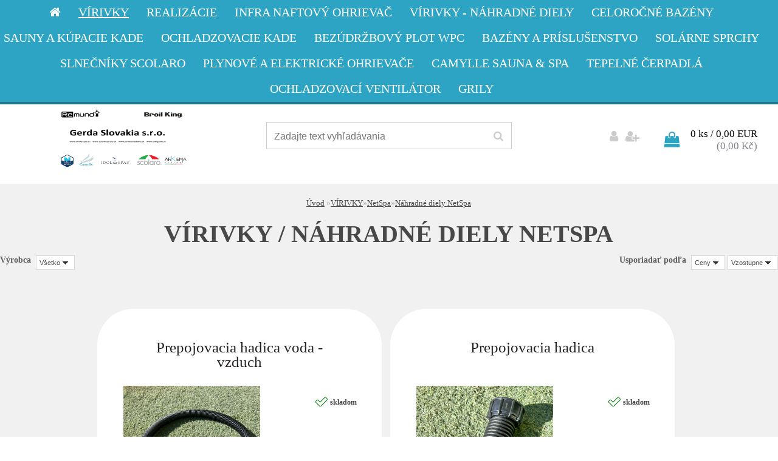

--- FILE ---
content_type: text/html; charset=utf-8
request_url: https://www.virivky-spa.eu/www-virivky-spa-eu/eshop/38-1-VIRIVKY/253-3-Nahradne-diely-NetSpa
body_size: 15407
content:


        <!DOCTYPE html>
    <html xmlns:og="http://ogp.me/ns#" xmlns:fb="http://www.facebook.com/2008/fbml" lang="sk" class="tmpl__helium">
      <head>
          <script>
              window.cookie_preferences = getCookieSettings('cookie_preferences');
              window.cookie_statistics = getCookieSettings('cookie_statistics');
              window.cookie_marketing = getCookieSettings('cookie_marketing');

              function getCookieSettings(cookie_name) {
                  if (document.cookie.length > 0)
                  {
                      cookie_start = document.cookie.indexOf(cookie_name + "=");
                      if (cookie_start != -1)
                      {
                          cookie_start = cookie_start + cookie_name.length + 1;
                          cookie_end = document.cookie.indexOf(";", cookie_start);
                          if (cookie_end == -1)
                          {
                              cookie_end = document.cookie.length;
                          }
                          return unescape(document.cookie.substring(cookie_start, cookie_end));
                      }
                  }
                  return false;
              }
          </script>
                <title>VÍRIVKY | Virivky- bazény-sauny</title>
        <script type="text/javascript">var action_unavailable='action_unavailable';var id_language = 'sk';var id_country_code = 'SK';var language_code = 'sk-SK';var path_request = '/request.php';var type_request = 'POST';var cache_break = "2497"; var enable_console_debug = false; var enable_logging_errors = false;var administration_id_language = 'sk';var administration_id_country_code = 'SK';</script>          <script type="text/javascript" src="//ajax.googleapis.com/ajax/libs/jquery/1.8.3/jquery.min.js"></script>
          <script type="text/javascript" src="//code.jquery.com/ui/1.12.1/jquery-ui.min.js" ></script>
                  <script src="/wa_script/js/jquery.hoverIntent.minified.js?_=2025-01-07-12-09" type="text/javascript"></script>
        <script type="text/javascript" src="/admin/jscripts/jquery.qtip.min.js?_=2025-01-07-12-09"></script>
                  <script src="/wa_script/js/jquery.selectBoxIt.min.js?_=2025-01-07-12-09" type="text/javascript"></script>
                  <script src="/wa_script/js/bs_overlay.js?_=2025-01-07-12-09" type="text/javascript"></script>
        <script src="/wa_script/js/bs_design.js?_=2025-01-07-12-09" type="text/javascript"></script>
        <script src="/admin/jscripts/wa_translation.js?_=2025-01-07-12-09" type="text/javascript"></script>
        <link rel="stylesheet" type="text/css" href="/css/jquery.selectBoxIt.wa_script.css?_=2025-01-07-12-09" media="screen, projection">
        <link rel="stylesheet" type="text/css" href="/css/jquery.qtip.lupa.css?_=2025-01-07-12-09">
        
                  <script src="/wa_script/js/jquery.colorbox-min.js?_=2025-01-07-12-09" type="text/javascript"></script>
          <link rel="stylesheet" type="text/css" href="/css/colorbox.css?_=2025-01-07-12-09">
          <script type="text/javascript">
            jQuery(document).ready(function() {
              (function() {
                function createGalleries(rel) {
                  var regex = new RegExp(rel + "\\[(\\d+)]"),
                      m, group = "g_" + rel, groupN;
                  $("a[rel*=" + rel + "]").each(function() {
                    m = regex.exec(this.getAttribute("rel"));
                    if(m) {
                      groupN = group + m[1];
                    } else {
                      groupN = group;
                    }
                    $(this).colorbox({
                      rel: groupN,
                      slideshow:false,
                       maxWidth: "85%",
                       maxHeight: "85%",
                       returnFocus: false
                    });
                  });
                }
                createGalleries("lytebox");
                createGalleries("lyteshow");
              })();
            });</script>
          <script type="text/javascript">
      function init_products_hovers()
      {
        jQuery(".product").hoverIntent({
          over: function(){
            jQuery(this).find(".icons_width_hack").animate({width: "130px"}, 300, function(){});
          } ,
          out: function(){
            jQuery(this).find(".icons_width_hack").animate({width: "10px"}, 300, function(){});
          },
          interval: 40
        });
      }
      jQuery(document).ready(function(){

        jQuery(".param select, .sorting select").selectBoxIt();

        jQuery(".productFooter").click(function()
        {
          var $product_detail_link = jQuery(this).parent().find("a:first");

          if($product_detail_link.length && $product_detail_link.attr("href"))
          {
            window.location.href = $product_detail_link.attr("href");
          }
        });
        init_products_hovers();
        
        ebar_details_visibility = {};
        ebar_details_visibility["user"] = false;
        ebar_details_visibility["basket"] = false;

        ebar_details_timer = {};
        ebar_details_timer["user"] = setTimeout(function(){},100);
        ebar_details_timer["basket"] = setTimeout(function(){},100);

        function ebar_set_show($caller)
        {
          var $box_name = $($caller).attr("id").split("_")[0];

          ebar_details_visibility["user"] = false;
          ebar_details_visibility["basket"] = false;

          ebar_details_visibility[$box_name] = true;

          resolve_ebar_set_visibility("user");
          resolve_ebar_set_visibility("basket");
        }

        function ebar_set_hide($caller)
        {
          var $box_name = $($caller).attr("id").split("_")[0];

          ebar_details_visibility[$box_name] = false;

          clearTimeout(ebar_details_timer[$box_name]);
          ebar_details_timer[$box_name] = setTimeout(function(){resolve_ebar_set_visibility($box_name);},300);
        }

        function resolve_ebar_set_visibility($box_name)
        {
          if(   ebar_details_visibility[$box_name]
             && jQuery("#"+$box_name+"_detail").is(":hidden"))
          {
            jQuery("#"+$box_name+"_detail").slideDown(300);
          }
          else if(   !ebar_details_visibility[$box_name]
                  && jQuery("#"+$box_name+"_detail").not(":hidden"))
          {
            jQuery("#"+$box_name+"_detail").slideUp(0, function() {
              $(this).css({overflow: ""});
            });
          }
        }

        
        jQuery("#user_icon, #basket_icon").hoverIntent({
          over: function(){
            ebar_set_show(this);
            
          } ,
          out: function(){
            ebar_set_hide(this);
          },
          interval: 40
        });
        
        jQuery("#user_icon").click(function(e)
        {
          if(jQuery(e.target).attr("id") == "user_icon")
          {
            window.location.href = "https://www.virivky-spa.eu/www-virivky-spa-eu/e-login/";
          }
        });

        jQuery("#basket_icon").click(function(e)
        {
          if(jQuery(e.target).attr("id") == "basket_icon")
          {
            window.location.href = "https://www.virivky-spa.eu/www-virivky-spa-eu/e-basket/";
          }
        });
      
      });
    </script>        <meta http-equiv="Content-language" content="sk">
        <meta http-equiv="Content-Type" content="text/html; charset=utf-8">
        <meta name="language" content="slovak">
        <meta name="keywords" content="vírivky">
        <meta name="description" content="VÍRIVKY">
        <meta name="revisit-after" content="1 Days">
        <meta name="distribution" content="global">
        <meta name="expires" content="never">
                  <meta name="expires" content="never">
                    <link rel="canonical" href="https://www.virivky-spa.eu/www-virivky-spa-eu/eshop/38-1-VIRIVKY/253-3-Nahradne-diely-NetSpa"/>
          <meta property="og:image" content="http://www.virivky-spa.eu/fotky10747/design_setup/images/logo_logo.png" />
<meta property="og:image:secure_url" content="https://www.virivky-spa.eu/fotky10747/design_setup/images/logo_logo.png" />
<meta property="og:image:type" content="image/jpeg" />
<meta property="og:url" content="http://www.virivky-spa.eu/www-virivky-spa-eu/eshop/38-1-VIRIVKY/253-3-Nahradne-diely-NetSpa" />
<meta property="og:title" content="VÍRIVKY | Virivky- bazény-sauny" />
<meta property="og:description" content="VÍRIVKY" />
<meta property="og:type" content="website" />
<meta property="og:site_name" content="Virivky- bazény-sauny" />
<meta property="fb:admins" content="334095473337022" />
            <meta name="robots" content="index, follow">
                      <link href="//www.virivky-spa.eu/fotky10747/favicon-web.jpg" rel="icon" type="image/jpeg">
          <link rel="shortcut icon" type="image/jpeg" href="//www.virivky-spa.eu/fotky10747/favicon-web.jpg">
                  <link rel="stylesheet" type="text/css" href="/css/lang_dependent_css/lang_sk.css?_=2025-01-07-12-09" media="screen, projection">
                <link rel='stylesheet' type='text/css' href='/wa_script/js/styles.css?_=2025-01-07-12-09'>
        <script language='javascript' type='text/javascript' src='/wa_script/js/javascripts.js?_=2025-01-07-12-09'></script>
        <script language='javascript' type='text/javascript' src='/wa_script/js/check_tel.js?_=2025-01-07-12-09'></script>
          <script src="/assets/javascripts/buy_button.js?_=2025-01-07-12-09"></script>
            <script type="text/javascript" src="/wa_script/js/bs_user.js?_=2025-01-07-12-09"></script>
        <script type="text/javascript" src="/wa_script/js/bs_fce.js?_=2025-01-07-12-09"></script>
        <script type="text/javascript" src="/wa_script/js/bs_fixed_bar.js?_=2025-01-07-12-09"></script>
        <script type="text/javascript" src="/bohemiasoft/js/bs.js?_=2025-01-07-12-09"></script>
        <script src="/wa_script/js/jquery.number.min.js?_=2025-01-07-12-09" type="text/javascript"></script>
        <script type="text/javascript">
            BS.User.id = 10747;
            BS.User.domain = "www-virivky-spa-eu";
            BS.User.is_responsive_layout = true;
            BS.User.max_search_query_length = 50;
            BS.User.max_autocomplete_words_count = 5;

            WA.Translation._autocompleter_ambiguous_query = ' Hľadaný výraz je pre našeptávač príliš všeobecný. Zadajte prosím ďalšie znaky, slová alebo pokračujte odoslaním formulára pre vyhľadávanie.';
            WA.Translation._autocompleter_no_results_found = ' Neboli nájdené žiadne produkty ani kategórie.';
            WA.Translation._error = " Chyba";
            WA.Translation._success = " Úspech";
            WA.Translation._warning = " Upozornenie";
            WA.Translation._multiples_inc_notify = '<p class="multiples-warning"><strong>Tento produkt je možné objednať iba v násobkoch #inc#. </strong><br><small>Vami zadaný počet kusov bol navýšený podľa tohto násobku.</small></p>';
            WA.Translation._shipping_change_selected = " Zmeniť...";
            WA.Translation._shipping_deliver_to_address = "_shipping_deliver_to_address";

            BS.Design.template = {
              name: "helium",
              is_selected: function(name) {
                if(Array.isArray(name)) {
                  return name.indexOf(this.name) > -1;
                } else {
                  return name === this.name;
                }
              }
            };
            BS.Design.isLayout3 = true;
            BS.Design.templates = {
              TEMPLATE_ARGON: "argon",TEMPLATE_NEON: "neon",TEMPLATE_CARBON: "carbon",TEMPLATE_XENON: "xenon",TEMPLATE_AURUM: "aurum",TEMPLATE_CUPRUM: "cuprum",TEMPLATE_ERBIUM: "erbium",TEMPLATE_CADMIUM: "cadmium",TEMPLATE_BARIUM: "barium",TEMPLATE_CHROMIUM: "chromium",TEMPLATE_SILICIUM: "silicium",TEMPLATE_IRIDIUM: "iridium",TEMPLATE_INDIUM: "indium",TEMPLATE_OXYGEN: "oxygen",TEMPLATE_HELIUM: "helium",TEMPLATE_FLUOR: "fluor",TEMPLATE_FERRUM: "ferrum",TEMPLATE_TERBIUM: "terbium",TEMPLATE_URANIUM: "uranium",TEMPLATE_ZINCUM: "zincum",TEMPLATE_CERIUM: "cerium",TEMPLATE_KRYPTON: "krypton",TEMPLATE_THORIUM: "thorium",TEMPLATE_ETHERUM: "etherum",TEMPLATE_KRYPTONIT: "kryptonit",TEMPLATE_TITANIUM: "titanium",TEMPLATE_PLATINUM: "platinum"            };
        </script>
                  <script src="/js/progress_button/modernizr.custom.js"></script>
                      <link rel="stylesheet" type="text/css" href="/bower_components/owl.carousel/dist/assets/owl.carousel.min.css" />
            <link rel="stylesheet" type="text/css" href="/bower_components/owl.carousel/dist/assets/owl.theme.default.min.css" />
            <script src="/bower_components/owl.carousel/dist/owl.carousel.min.js"></script>
                    <link rel="stylesheet" type="text/css" href="//static.bohemiasoft.com/jave/style.css?_=2025-01-07-12-09" media="screen">
                    <link rel="stylesheet" type="text/css" href="/css/font-awesome.4.7.0.min.css" media="screen">
          <link rel="stylesheet" type="text/css" href="/sablony/nove/helium/heliumblue/css/product_var3.css?_=2025-01-07-12-09" media="screen">
                    <link rel="stylesheet"
                type="text/css"
                id="tpl-editor-stylesheet"
                href="/sablony/nove/helium/heliumblue/css/colors.css?_=2025-01-07-12-09"
                media="screen">

          <meta name="viewport" content="width=device-width, initial-scale=1.0">
          <link rel="stylesheet" 
                   type="text/css" 
                   href="https://static.bohemiasoft.com/custom-css/helium.css?_1750844749" 
                   media="screen"><style type="text/css">
               <!--#site_logo{
                  width: 275px;
                  height: 100px;
                  background-image: url('/fotky10747/design_setup/images/logo_logo.png?cache_time=1666333355');
                  background-repeat: no-repeat;
                  
                }html body .myheader { 
          
          border: black;
          background-repeat: repeat;
          background-position: 0px 0px;
          
        }#page_background{
                  
                  background-repeat: repeat;
                  background-position: 0px 0px;
                  background-color: transparent;
                }.bgLupa{
                  padding: 0;
                  border: none;
                }

 :root { 
 }
-->
                </style>          <link rel="stylesheet" type="text/css" href="/fotky10747/design_setup/css/user_defined.css?_=1372140097" media="screen, projection">
                    <script type="text/javascript" src="/admin/jscripts/wa_dialogs.js?_=2025-01-07-12-09"></script>
        <script async src="https://www.googletagmanager.com/gtag/js?id=UA-119969823-1"></script><script>
window.dataLayer = window.dataLayer || [];
function gtag(){dataLayer.push(arguments);}
gtag('js', new Date());
gtag('config', 'UA-119969823-1', { debug_mode: true });
</script>        <script type="text/javascript" src="/wa_script/js/search_autocompleter.js?_=2025-01-07-12-09"></script>
                <link rel="stylesheet" type="text/css" href="/assets/vendor/magnific-popup/magnific-popup.css" />
      <script src="/assets/vendor/magnific-popup/jquery.magnific-popup.js"></script>
      <script type="text/javascript">
        BS.env = {
          decPoint: ",",
          basketFloatEnabled: false        };
      </script>
      <script type="text/javascript" src="/node_modules/select2/dist/js/select2.min.js"></script>
      <script type="text/javascript" src="/node_modules/maximize-select2-height/maximize-select2-height.min.js"></script>
      <script type="text/javascript">
        (function() {
          $.fn.select2.defaults.set("language", {
            noResults: function() {return " Žiadny záznam nebol nájdený"},
            inputTooShort: function(o) {
              var n = o.minimum - o.input.length;
              return "_input_too_short".replace("#N#", n);
            }
          });
          $.fn.select2.defaults.set("width", "100%")
        })();

      </script>
      <link type="text/css" rel="stylesheet" href="/node_modules/select2/dist/css/select2.min.css" />
      <script type="text/javascript" src="/wa_script/js/countdown_timer.js?_=2025-01-07-12-09"></script>
      <script type="text/javascript" src="/wa_script/js/app.js?_=2025-01-07-12-09"></script>
      <script type="text/javascript" src="/node_modules/jquery-validation/dist/jquery.validate.min.js"></script>

      
          </head>
      <body class="lang-sk layout3 not-home page-category page-category-38-253 basket-empty vat-payer-y alternative-currency-y" >
        <a name="topweb"></a>
        
  <div id="responsive_layout_large"></div><div id="page">    <script type="text/javascript">
      var responsive_articlemenu_name = ' Menu';
      var responsive_eshopmenu_name = ' E-shop';
    </script>
    <div id="headerWrapper">    <div class="myheader">
          <div class="menu-typ-3" id="categoryMenu">
          <ul class="root-eshop-menu">
              <li class="home-button">
              <a href="//www.virivky-spa.eu">
      <i class="fa fa-home" aria-hidden="true"></i>
    </a>
            </li>
            <li class="eshop-menu-item item-1 has-submenu item-active">
            <a href="/www-virivky-spa-eu/eshop/38-1-VIRIVKY" target="_self">
          <span>
      VÍRIVKY    </span>
          </a>
          <ul class="eshop-submenu">
          <li class="eshop-menu-item item-1">
            <a href="/www-virivky-spa-eu/eshop/38-1-VIRIVKY/248-2-Idol-spas" target="_self">
          <span>
      Idol spas    </span>
          </a>
          </li>
        <li class="eshop-menu-item item-2">
            <a href="/www-virivky-spa-eu/eshop/38-1-VIRIVKY/266-2-ALEXA-spas" target="_self">
          <span>
      ALEXA spas    </span>
          </a>
          </li>
        <li class="eshop-menu-item item-3 has-submenu item-active">
            <a href="/www-virivky-spa-eu/eshop/38-1-VIRIVKY/102-2-NetSpa" target="_self">
          <span>
      NetSpa    </span>
          </a>
          <ul class="eshop-submenu">
          <li class="eshop-menu-item item-1 item-active">
            <a href="/www-virivky-spa-eu/eshop/38-1-VIRIVKY/253-3-Nahradne-diely-NetSpa" target="_self">
          <span>
      Náhradné diely NetSpa    </span>
          </a>
          </li>
        </ul>
        </li>
        <li class="eshop-menu-item item-4">
            <a href="/www-virivky-spa-eu/eshop/38-1-VIRIVKY/103-2-Nadzemne-virivky" target="_self">
          <span>
      Nadzemné vírivky    </span>
          </a>
          </li>
        <li class="eshop-menu-item item-5">
            <a href="/www-virivky-spa-eu/eshop/38-1-VIRIVKY/104-2-Zapustene-virivky" target="_self">
          <span>
      Zapustené vírivky    </span>
          </a>
          </li>
        <li class="eshop-menu-item item-6 has-submenu">
            <a href="/www-virivky-spa-eu/eshop/38-1-VIRIVKY/106-2-Nahradne-diely" target="_self">
          <span>
      Náhradné diely    </span>
          </a>
          <ul class="eshop-submenu">
          <li class="eshop-menu-item item-1">
            <a href="/www-virivky-spa-eu/eshop/38-1-VIRIVKY/198-3-Obehove-cerpadla" target="_self">
          <span>
      Obehové čerpadlá    </span>
          </a>
          </li>
        <li class="eshop-menu-item item-2">
            <a href="/www-virivky-spa-eu/eshop/38-1-VIRIVKY/199-3-Air-blower-perlicka" target="_self">
          <span>
      Air blower - perlička    </span>
          </a>
          </li>
        <li class="eshop-menu-item item-3">
            <a href="/www-virivky-spa-eu/eshop/38-1-VIRIVKY/200-3-Air-blower-s-ohrevom-vzduchu" target="_self">
          <span>
      Air blower - s ohrevom vzduchu    </span>
          </a>
          </li>
        <li class="eshop-menu-item item-4">
            <a href="/www-virivky-spa-eu/eshop/38-1-VIRIVKY/201-3-Hydromasazne-cerpadla" target="_self">
          <span>
      Hydromasážne čerpadlá    </span>
          </a>
          </li>
        <li class="eshop-menu-item item-5">
            <a href="/www-virivky-spa-eu/eshop/38-1-VIRIVKY/202-3-Vodne-ohrevy" target="_self">
          <span>
      Vodné ohrevy    </span>
          </a>
          </li>
        <li class="eshop-menu-item item-6">
            <a href="/www-virivky-spa-eu/eshop/38-1-VIRIVKY/203-3-Bazenove-cerpadla" target="_self">
          <span>
      Bazénové čerpadlá    </span>
          </a>
          </li>
        </ul>
        </li>
        <li class="eshop-menu-item item-7 has-submenu">
            <a href="/www-virivky-spa-eu/eshop/38-1-VIRIVKY/107-2-Prislusenstvo" target="_self">
          <span>
      Príslušenstvo    </span>
          </a>
          <ul class="eshop-submenu">
          <li class="eshop-menu-item item-1">
            <a href="/www-virivky-spa-eu/eshop/38-1-VIRIVKY/120-3-NetSpa" target="_self">
          <span>
      NetSpa    </span>
          </a>
          </li>
        <li class="eshop-menu-item item-2">
            <a href="/www-virivky-spa-eu/eshop/38-1-VIRIVKY/170-3-Spa" target="_self">
          <span>
      Spa    </span>
          </a>
          </li>
        <li class="eshop-menu-item item-3">
            <a href="/www-virivky-spa-eu/eshop/38-1-VIRIVKY/177-3-Tepelne-cerpadla" target="_self">
          <span>
      Tepelné čerpadlá    </span>
          </a>
          </li>
        </ul>
        </li>
        <li class="eshop-menu-item item-8">
            <a href="/www-virivky-spa-eu/eshop/38-1-VIRIVKY/108-2-Udrzba-vody" target="_self">
          <span>
      Údržba vody    </span>
          </a>
          </li>
        <li class="eshop-menu-item item-9">
            <a href="/www-virivky-spa-eu/eshop/38-1-VIRIVKY/109-2-Prenajom-viriviek" target="_self">
          <span>
      Prenájom víriviek    </span>
          </a>
          </li>
        </ul>
        </li>
        <li class="eshop-menu-item item-2">
            <a href="/www-virivky-spa-eu/eshop/51-1-Realizacie" target="_self">
          <span>
      Realizácie    </span>
          </a>
          </li>
        <li class="eshop-menu-item item-3">
            <a href="/www-virivky-spa-eu/eshop/52-1-INFRA-naftovy-ohrievac" target="_self">
          <span>
      INFRA  naftový ohrievač    </span>
          </a>
          </li>
        <li class="eshop-menu-item item-4 has-submenu">
            <a href="/www-virivky-spa-eu/eshop/45-1-VIRIVKY-nahradne-diely" target="_self">
          <span>
      VÍRIVKY - náhradné diely    </span>
          </a>
          <ul class="eshop-submenu">
          <li class="eshop-menu-item item-1">
            <a href="/www-virivky-spa-eu/eshop/45-1-VIRIVKY-nahradne-diely/229-2-Circulating-pumps" target="_self">
          <span>
      Circulating pumps    </span>
          </a>
          </li>
        <li class="eshop-menu-item item-2">
            <a href="/www-virivky-spa-eu/eshop/45-1-VIRIVKY-nahradne-diely/230-2-Air-blower-pearl" target="_self">
          <span>
      Air blower - pearl    </span>
          </a>
          </li>
        <li class="eshop-menu-item item-3">
            <a href="/www-virivky-spa-eu/eshop/45-1-VIRIVKY-nahradne-diely/231-2-Air-blower-with-air-heating" target="_self">
          <span>
      Air blower-with air heating    </span>
          </a>
          </li>
        <li class="eshop-menu-item item-4">
            <a href="/www-virivky-spa-eu/eshop/45-1-VIRIVKY-nahradne-diely/232-2-Hydromassage-pumps" target="_self">
          <span>
      Hydromassage pumps    </span>
          </a>
          </li>
        <li class="eshop-menu-item item-5">
            <a href="/www-virivky-spa-eu/eshop/45-1-VIRIVKY-nahradne-diely/233-2-Water-heaters" target="_self">
          <span>
      Water heaters    </span>
          </a>
          </li>
        <li class="eshop-menu-item item-6">
            <a href="/www-virivky-spa-eu/eshop/45-1-VIRIVKY-nahradne-diely/234-2-Pool-pumps" target="_self">
          <span>
      Pool pumps    </span>
          </a>
          </li>
        <li class="eshop-menu-item item-7 has-submenu">
            <a href="/www-virivky-spa-eu/eshop/45-1-VIRIVKY-nahradne-diely/239-2-Whirlpool-control-units" target="_self">
          <span>
      Whirlpool control units    </span>
          </a>
          <ul class="eshop-submenu">
          <li class="eshop-menu-item item-1">
            <a href="/www-virivky-spa-eu/eshop/45-1-VIRIVKY-nahradne-diely/240-3-Balboa" target="_self">
          <span>
      Balboa    </span>
          </a>
          </li>
        <li class="eshop-menu-item item-2">
            <a href="/www-virivky-spa-eu/eshop/45-1-VIRIVKY-nahradne-diely/241-3-Gecko" target="_self">
          <span>
      Gecko    </span>
          </a>
          </li>
        <li class="eshop-menu-item item-3">
            <a href="/www-virivky-spa-eu/eshop/45-1-VIRIVKY-nahradne-diely/242-3-Waterway" target="_self">
          <span>
      Waterway    </span>
          </a>
          </li>
        <li class="eshop-menu-item item-4">
            <a href="/www-virivky-spa-eu/eshop/45-1-VIRIVKY-nahradne-diely/244-3-Davey" target="_self">
          <span>
      Davey    </span>
          </a>
          </li>
        </ul>
        </li>
        <li class="eshop-menu-item item-8">
            <a href="/www-virivky-spa-eu/eshop/45-1-VIRIVKY-nahradne-diely/243-2-FILTERS-spare" target="_self">
          <span>
      FILTERS spare    </span>
          </a>
          </li>
        <li class="eshop-menu-item item-9">
            <a href="/www-virivky-spa-eu/eshop/45-1-VIRIVKY-nahradne-diely/254-2-Covers-Lifter" target="_self">
          <span>
      Covers - Lifter    </span>
          </a>
          </li>
        <li class="eshop-menu-item item-10">
            <a href="/www-virivky-spa-eu/eshop/45-1-VIRIVKY-nahradne-diely/267-2-MSPA-nahradne-diely-spare-part" target="_self">
          <span>
      MSPA náhradné diely-spare part    </span>
          </a>
          </li>
        </ul>
        </li>
        <li class="eshop-menu-item item-5 has-submenu">
            <a href="/www-virivky-spa-eu/eshop/44-1-Celorocne-bazeny" target="_self">
          <span>
      Celoročné bazény    </span>
          </a>
          <ul class="eshop-submenu">
          <li class="eshop-menu-item item-1">
            <a href="/www-virivky-spa-eu/eshop/44-1-Celorocne-bazeny/265-2-Prislusenstvo-k-bazenom" target="_self">
          <span>
      Príslušenstvo k bazénom    </span>
          </a>
          </li>
        </ul>
        </li>
        <li class="eshop-menu-item item-6 has-submenu">
            <a href="/www-virivky-spa-eu/eshop/39-1-SAUNY-A-KUPACIE-KADE" target="_self">
          <span>
      SAUNY A KÚPACIE KADE    </span>
          </a>
          <ul class="eshop-submenu">
          <li class="eshop-menu-item item-1">
            <a href="/www-virivky-spa-eu/eshop/39-1-SAUNY-A-KUPACIE-KADE/110-2-Exterierove-sudove-sauny" target="_self">
          <span>
      Exteriérové - sudové sauny    </span>
          </a>
          </li>
        <li class="eshop-menu-item item-2">
            <a href="/www-virivky-spa-eu/eshop/39-1-SAUNY-A-KUPACIE-KADE/228-2-Exterierove-stvorcove-sauny" target="_self">
          <span>
      Exteriérové - štvorcové sauny    </span>
          </a>
          </li>
        <li class="eshop-menu-item item-3 has-submenu">
            <a href="/www-virivky-spa-eu/eshop/39-1-SAUNY-A-KUPACIE-KADE/235-2-Saunove-pece-a-prislusenstvo" target="_self">
          <span>
      Saunové pece a príslušenstvo    </span>
          </a>
          <ul class="eshop-submenu">
          <li class="eshop-menu-item item-1">
            <a href="/www-virivky-spa-eu/eshop/39-1-SAUNY-A-KUPACIE-KADE/251-3-SAWO" target="_self">
          <span>
      SAWO    </span>
          </a>
          </li>
        </ul>
        </li>
        <li class="eshop-menu-item item-4">
            <a href="/www-virivky-spa-eu/eshop/39-1-SAUNY-A-KUPACIE-KADE/112-2-Kupacie-kade" target="_self">
          <span>
      Kúpacie kade    </span>
          </a>
          </li>
        </ul>
        </li>
        <li class="eshop-menu-item item-7">
            <a href="/www-virivky-spa-eu/eshop/49-1-OCHLADZOVACIE-KADE" target="_self">
          <span>
      OCHLADZOVACIE KADE    </span>
          </a>
          </li>
        <li class="eshop-menu-item item-8">
            <a href="/www-virivky-spa-eu/eshop/43-1-BEZUDRZBOVY-PLOT-WPC" target="_self">
          <span>
      BEZÚDRŽBOVÝ PLOT WPC    </span>
          </a>
          </li>
        <li class="eshop-menu-item item-9 has-submenu">
            <a href="/www-virivky-spa-eu/eshop/41-1-BAZENY-A-PRISLUSENSTVO" target="_self">
          <span>
      BAZÉNY A PRÍSLUŠENSTVO    </span>
          </a>
          <ul class="eshop-submenu">
          <li class="eshop-menu-item item-1">
            <a href="/www-virivky-spa-eu/eshop/41-1-BAZENY-A-PRISLUSENSTVO/222-2-Nadzemne" target="_self">
          <span>
      Nadzemné    </span>
          </a>
          </li>
        <li class="eshop-menu-item item-2">
            <a href="/www-virivky-spa-eu/eshop/41-1-BAZENY-A-PRISLUSENSTVO/116-2-Filtracia-Aqualoon" target="_self">
          <span>
      Filtrácia / Aqualoon    </span>
          </a>
          </li>
        <li class="eshop-menu-item item-3">
            <a href="/www-virivky-spa-eu/eshop/41-1-BAZENY-A-PRISLUSENSTVO/221-2-Bazenove-vysavace" target="_self">
          <span>
      Bazénové vysávače    </span>
          </a>
          </li>
        </ul>
        </li>
        <li class="eshop-menu-item item-10 has-submenu">
            <a href="/www-virivky-spa-eu/eshop/29-1-SOLARNE-SPRCHY" target="_self">
          <span>
      SOLÁRNE SPRCHY    </span>
          </a>
          <ul class="eshop-submenu">
          <li class="eshop-menu-item item-1">
            <a href="/www-virivky-spa-eu/eshop/29-1-SOLARNE-SPRCHY/246-2-Hlinikove-sprhcy" target="_self">
          <span>
      Hliníkové sprhcy    </span>
          </a>
          </li>
        <li class="eshop-menu-item item-2">
            <a href="/www-virivky-spa-eu/eshop/29-1-SOLARNE-SPRCHY/255-2-Plastove-sprchy" target="_self">
          <span>
      Plastové sprchy    </span>
          </a>
          </li>
        <li class="eshop-menu-item item-3">
            <a href="/www-virivky-spa-eu/eshop/29-1-SOLARNE-SPRCHY/256-2-Prislusenstvo-nahradne-diely" target="_self">
          <span>
      Príslušenstvo/náhradné diely     </span>
          </a>
          </li>
        </ul>
        </li>
        <li class="eshop-menu-item item-11 has-submenu">
            <a href="/www-virivky-spa-eu/eshop/42-1-SLNECNIKY-SCOLARO" target="_self">
          <span>
      SLNEČNÍKY SCOLARO    </span>
          </a>
          <ul class="eshop-submenu">
          <li class="eshop-menu-item item-1">
            <a href="/www-virivky-spa-eu/eshop/42-1-SLNECNIKY-SCOLARO/118-2-Bocne-konstrukcie" target="_self">
          <span>
      Bočné konštrukcie    </span>
          </a>
          </li>
        <li class="eshop-menu-item item-2">
            <a href="/www-virivky-spa-eu/eshop/42-1-SLNECNIKY-SCOLARO/258-2-Prislusenstvo-SCOLARO" target="_self">
          <span>
      Príslušenstvo SCOLARO    </span>
          </a>
          </li>
        <li class="eshop-menu-item item-3">
            <a href="/www-virivky-spa-eu/eshop/42-1-SLNECNIKY-SCOLARO/119-2-Stredove-konstrukcie" target="_self">
          <span>
      Stredové konštrukcie    </span>
          </a>
          </li>
        </ul>
        </li>
        <li class="eshop-menu-item item-12 has-submenu">
            <a href="/www-virivky-spa-eu/eshop/36-1-PLYNOVE-A-ELEKTRICKE-OHRIEVACE" target="_self">
          <span>
      PLYNOVÉ A ELEKTRICKÉ OHRIEVAČE    </span>
          </a>
          <ul class="eshop-submenu">
          <li class="eshop-menu-item item-1">
            <a href="/www-virivky-spa-eu/eshop/36-1-PLYNOVE-A-ELEKTRICKE-OHRIEVACE/257-2-Prislusenstvo" target="_self">
          <span>
      Príslušenstvo    </span>
          </a>
          </li>
        </ul>
        </li>
        <li class="eshop-menu-item item-13 has-submenu">
            <a href="/www-virivky-spa-eu/eshop/20-1-CAMYLLE-SAUNA-SPA" target="_self">
          <span>
      CAMYLLE SAUNA &amp; SPA    </span>
          </a>
          <ul class="eshop-submenu">
          <li class="eshop-menu-item item-1 has-submenu">
            <a href="/www-virivky-spa-eu/eshop/20-1-CAMYLLE-SAUNA-SPA/236-2-Dezinfekcia" target="_self">
          <span>
      Dezinfekcia    </span>
          </a>
          <ul class="eshop-submenu">
          <li class="eshop-menu-item item-1">
            <a href="/www-virivky-spa-eu/eshop/20-1-CAMYLLE-SAUNA-SPA/262-3-Dezinfekcia-sauny" target="_self">
          <span>
      Dezinfekcia - sauny    </span>
          </a>
          </li>
        <li class="eshop-menu-item item-2">
            <a href="/www-virivky-spa-eu/eshop/20-1-CAMYLLE-SAUNA-SPA/263-3-Dezinfekcia-solaria" target="_self">
          <span>
      Dezinfekcia - soláriá    </span>
          </a>
          </li>
        </ul>
        </li>
        <li class="eshop-menu-item item-2">
            <a href="/www-virivky-spa-eu/eshop/20-1-CAMYLLE-SAUNA-SPA/259-2-Masazne-oleje" target="_self">
          <span>
      Masážne oleje    </span>
          </a>
          </li>
        <li class="eshop-menu-item item-3">
            <a href="/www-virivky-spa-eu/eshop/20-1-CAMYLLE-SAUNA-SPA/260-2-Sauna-Aroma" target="_self">
          <span>
      Sauna Aroma    </span>
          </a>
          </li>
        <li class="eshop-menu-item item-4">
            <a href="/www-virivky-spa-eu/eshop/20-1-CAMYLLE-SAUNA-SPA/261-2-SPA-Aroma" target="_self">
          <span>
      SPA Aroma    </span>
          </a>
          </li>
        <li class="eshop-menu-item item-5">
            <a href="/www-virivky-spa-eu/eshop/20-1-CAMYLLE-SAUNA-SPA/264-2-Aromaterapia" target="_self">
          <span>
      Aromaterapia    </span>
          </a>
          </li>
        </ul>
        </li>
        <li class="eshop-menu-item item-14">
            <a href="/www-virivky-spa-eu/eshop/48-1-TEPELNE-CERPADLA" target="_self">
          <span>
      TEPELNÉ ČERPADLÁ    </span>
          </a>
          </li>
        <li class="eshop-menu-item item-15 has-submenu">
            <a href="/www-virivky-spa-eu/eshop/47-1-OCHLADZOVACI-VENTILATOR" target="_self">
          <span>
      OCHLADZOVACÍ VENTILÁTOR    </span>
          </a>
          <ul class="eshop-submenu">
          <li class="eshop-menu-item item-1">
            <a href="/www-virivky-spa-eu/eshop/47-1-OCHLADZOVACI-VENTILATOR/250-2-Tajfun" target="_self">
          <span>
      Tajfún    </span>
          </a>
          </li>
        </ul>
        </li>
        <li class="eshop-menu-item item-16 has-submenu">
            <a href="/www-virivky-spa-eu/eshop/40-1-GRILY" target="_self">
          <span>
      GRILY    </span>
          </a>
          <ul class="eshop-submenu">
          <li class="eshop-menu-item item-1 has-submenu">
            <a href="/www-virivky-spa-eu/eshop/40-1-GRILY/224-2-BroilKing" target="_self">
          <span>
      BroilKing    </span>
          </a>
          <ul class="eshop-submenu">
          <li class="eshop-menu-item item-1">
            <a href="/www-virivky-spa-eu/eshop/40-1-GRILY/227-3-BroilKing-prislusenstvo" target="_self">
          <span>
      BroilKing - príslušenstvo    </span>
          </a>
          </li>
        </ul>
        </li>
        <li class="eshop-menu-item item-2 has-submenu">
            <a href="/www-virivky-spa-eu/eshop/40-1-GRILY/114-2-Remundi" target="_self">
          <span>
      Remundi    </span>
          </a>
          <ul class="eshop-submenu">
          <li class="eshop-menu-item item-1">
            <a href="/www-virivky-spa-eu/eshop/40-1-GRILY/186-3-Remundi-prislusenstvo" target="_self">
          <span>
      Remundi - príslušenstvo     </span>
          </a>
          </li>
        </ul>
        </li>
        </ul>
        </li>
        </ul>
        </div>
    <div id="hContentWrap" class="h-content-wrap">      <div class="content">
            <div class="logo-wrapper">
            <a id="site_logo" href="//www.virivky-spa.eu" class="mylogo" aria-label="Logo"></a>
    </div>
                <div id="search">
      <form name="search" id="searchForm" action="/www-virivky-spa-eu/search-engine.htm" method="GET" enctype="multipart/form-data">
        <label for="q" class="title_left2"> Hľadanie</label>
        <p>
          <input name="slovo" type="text" class="inputBox" id="q" placeholder=" Zadajte text vyhľadávania" maxlength="50">
          
          <input type="hidden" id="source_service" value="www.webareal.sk">
        </p>
        <div class="wrapper_search_submit">
          <input type="submit" class="search_submit" aria-label="search" name="search_submit" value="">
        </div>
        <div id="search_setup_area">
          <input id="hledatjak2" checked="checked" type="radio" name="hledatjak" value="2">
          <label for="hledatjak2">Hľadať v tovare</label>
          <br />
          <input id="hledatjak1"  type="radio" name="hledatjak" value="1">
          <label for="hledatjak1">Hľadať v článkoch</label>
                    <script type="text/javascript">
            function resolve_search_mode_visibility()
            {
              if (jQuery('form[name=search] input').is(':focus'))
              {
                if (jQuery('#search_setup_area').is(':hidden'))
                {
                  jQuery('#search_setup_area').slideDown(400);
                }
              }
              else
              {
                if (jQuery('#search_setup_area').not(':hidden'))
                {
                  jQuery('#search_setup_area').slideUp(400);
                }
              }
            }

            $('form[name=search] input').click(function() {
              this.focus();
            });

            jQuery('form[name=search] input')
                .focus(function() {
                  resolve_search_mode_visibility();
                })
                .blur(function() {
                  setTimeout(function() {
                    resolve_search_mode_visibility();
                  }, 1000);
                });

          </script>
                  </div>
      </form>
    </div>
          </div>
      
  <div id="ebar" class="" >        <div id="ebar_set">
                <div id="user_icon">

                            <div id="user_detail">
                    <div id="user_arrow_tag"></div>
                    <div id="user_content_tag">
                        <div id="user_content_tag_bg">
                            <a href="/www-virivky-spa-eu/e-login/"
                               class="elink user_login_text"
                                title="Prihlásenie">
                               Prihlásenie                            </a>
                            <a href="/www-virivky-spa-eu/e-register/"
                               class="elink user-logout user_register_text"
                                title="Nová registrácia">
                               Nová registrácia                            </a>
                        </div>
                    </div>
                </div>
            
        </div>
        
                <div id="basket_icon" >
            <div id="basket_detail">
                <div id="basket_arrow_tag"></div>
                <div id="basket_content_tag">
                    <a id="quantity_tag" href="/www-virivky-spa-eu/e-basket" rel="nofollow" class="elink">0 ks / 0,00&nbsp;EUR<font size=1> (0,00&nbsp;Kč)</font></a>
                                    </div>
            </div>
        </div>
                <a id="basket_tag"
           href="www-virivky-spa-eu/e-basket"
           rel="nofollow"
           class="elink">
            <span id="basket_tag_left">&nbsp;</span>
            <span id="basket_tag_right">
                0 ks            </span>
        </a>
                </div></div></div><div id="mobileMenuContainer"></div>    </div>
    </div><div id="page_background">      <div class="hack-box"><!-- HACK MIN WIDTH FOR IE 5, 5.5, 6  -->
                  <div id="masterpage" ><!-- MASTER PAGE -->
              <div id="header">          </div><!-- END HEADER -->
                    <div id="aroundpage"><!-- AROUND PAGE -->
            
      <!-- LEFT BOX -->
      <div id="left-box">
              <div id="left_soc">
        <div id="inleft_soc" class="social-box">
          <div id="social_facebook"><iframe src="//www.facebook.com/plugins/like.php?href=http%3A%2F%2Fwww.virivky-spa.eu%2Fwww-virivky-spa-eu%2Feshop%2F38-1-VIRIVKY%2F253-3-Nahradne-diely-NetSpa&amp;layout=button_count&amp;show_faces=false&amp;width=170&amp;action=like&amp;font=lucida+grande&amp;colorscheme=light&amp;height=21" scrolling="no" frameborder="0" style="border:none; overflow:hidden; width: 170px; height:21px;" title="Facebook Likebox"></iframe></div>        </div>
      </div>
            </div><!-- END LEFT BOX -->
      <div class="ds-center">      <div id="right-box"><!-- RIGHT BOX2 -->
        <!-- xxxx badRight xxxx -->		<script>
		  gtag('event', 'view_item_list', {
			item_list_id: 'box_action',
			item_list_name: '',
			items: [{"item_id":1717,"item_name":"k\u00fapacia ka\u010fa GERDA - Oslo dvojmiestna","price":3485},{"item_id":1624,"item_name":"Arkema BIG JOLLY A320\/5012 Blue","price":499},{"item_id":885,"item_name":"Arkema SPRING Sand-pieskova","price":699}]		  });
		</script>
		    <div class="action-box zbozi-akce intag_box action-box-deals"><!-- ACTION -->
      <p class="action-box-title">TOVAR V AKCII</p>
      <div class="in-action-box "><!-- in the action -->
                    <div class="product3 in-stock-y"
                 onmouseover="this.classList.add('product3Act');"
                 onmouseout="this.classList.remove('product3Act');"
                 data-name="kúpacia kaďa GERDA - Oslo dvojmiestna"
                 data-id="1717"
                 ><!-- PRODUCT BOX 3 -->
                            <div class="product3Title">
                <div class="product3TitleContent">
                  <a href="/www-virivky-spa-eu/eshop/38-1-VIRIVKY/253-3-Nahradne-diely-NetSpa/5/1717-kupacia-kada-GERDA-Oslo-dvojmiestna"
                     title=""
                     data-location="box_action"
                     data-id="1717"
                     data-variant-id="0"
                     class="product-box-link"
                  >kúpacia kaďa GERDA - Oslo dvojmiestna</a>
                </div>
                              </div>
                            <div class="product3ImageBox">
                                <a href="/www-virivky-spa-eu/eshop/38-1-VIRIVKY/253-3-Nahradne-diely-NetSpa/5/1717-kupacia-kada-GERDA-Oslo-dvojmiestna"
                   data-location="box_action"
                   data-id="1717"
                   data-variant-id="0"
                   class="product-box-link"
                >
                  <img src="/fotky10747/fotos/_vyrn_1717kada-2-os-c4.jpeg"  alt="kúpacia kaďa GERDA - Oslo dvojmiestna" border="0" title="kúpacia kaďa GERDA - Oslo dvojmiestna" width="80">
                </a>

              </div>
                            <div class="clear"></div>
              <div class="product3PriceBox">
                                                <div class="product3Price">
                  <span class="our_price_text">naša cena</span> <span class="product_price_text">3&nbsp;485,00&nbsp;EUR</span><font size=1> (88&nbsp;170,50&nbsp;Kč)</font>                </div>
                          <div class="stock_yes">
            skladom          </div>
                            <form method="post" action="/www-virivky-spa-eu/eshop/38-1-VIRIVKY/253-3-Nahradne-diely-NetSpa/6/1717">
                                          <input type="submit"
                           class="buy_btn buy-button-action buy-button-action-2"
                           name=""
                           value="kúpiť"
                           data-id="1717"
                           data-variant-id="0"
                        data-product-info='{"count_type":0,"multiples":0}'                    >
                    <div class="clear"></div>
                  </form>
                                </div>
              <div class="clear"></div>
                          </div><!--END PRODUCT BOX 3 -->
             <div class="break"></div>            <div class="product3 in-stock-y"
                 onmouseover="this.classList.add('product3Act');"
                 onmouseout="this.classList.remove('product3Act');"
                 data-name="Arkema BIG JOLLY A320/5012 Blue"
                 data-id="1624"
                 ><!-- PRODUCT BOX 3 -->
                            <div class="product3Title">
                <div class="product3TitleContent">
                  <a href="/www-virivky-spa-eu/eshop/38-1-VIRIVKY/253-3-Nahradne-diely-NetSpa/5/1624-Arkema-BIG-JOLLY-A320-5012-Blue"
                     title="A 320"
                     data-location="box_action"
                     data-id="1624"
                     data-variant-id="0"
                     class="product-box-link"
                  >Arkema BIG JOLLY A320/5012 Blue</a>
                </div>
                              </div>
                            <div class="product3ImageBox">
                                <a href="/www-virivky-spa-eu/eshop/38-1-VIRIVKY/253-3-Nahradne-diely-NetSpa/5/1624-Arkema-BIG-JOLLY-A320-5012-Blue"
                   data-location="box_action"
                   data-id="1624"
                   data-variant-id="0"
                   class="product-box-link"
                >
                  <img src="/fotky10747/fotom/gen__vyr_1624Arkema-BIG-JOLLY-Blue.jpg"  alt="Arkema BIG JOLLY A320/5012 Blue" border="0" title="Arkema BIG JOLLY A320/5012 Blue" width="80">
                </a>

              </div>
                            <div class="clear"></div>
              <div class="product3PriceBox">
                                                <div class="product3Price">
                  <span class="our_price_text">naša cena</span> <span class="product_price_text">499,00&nbsp;EUR</span><font size=1> (12&nbsp;624,70&nbsp;Kč)</font>                </div>
                          <div class="stock_yes">
            skladom          </div>
                            <form method="post" action="/www-virivky-spa-eu/eshop/38-1-VIRIVKY/253-3-Nahradne-diely-NetSpa/6/1624">
                                          <input type="submit"
                           class="buy_btn buy-button-action buy-button-action-2"
                           name=""
                           value="kúpiť"
                           data-id="1624"
                           data-variant-id="0"
                        data-product-info='{"count_type":0,"multiples":0}'                    >
                    <div class="clear"></div>
                  </form>
                                </div>
              <div class="clear"></div>
                          </div><!--END PRODUCT BOX 3 -->
             <div class="break"></div>            <div class="product3 in-stock-y"
                 onmouseover="this.classList.add('product3Act');"
                 onmouseout="this.classList.remove('product3Act');"
                 data-name="Arkema SPRING Sand-pieskova"
                 data-id="885"
                 ><!-- PRODUCT BOX 3 -->
                            <div class="product3Title">
                <div class="product3TitleContent">
                  <a href="/www-virivky-spa-eu/eshop/38-1-VIRIVKY/253-3-Nahradne-diely-NetSpa/5/885-Arkema-SPRING-Sand-pieskova"
                     title="luxusná talianska sprcha"
                     data-location="box_action"
                     data-id="885"
                     data-variant-id="0"
                     class="product-box-link"
                  >Arkema SPRING Sand-pieskova</a>
                </div>
                              </div>
                            <div class="product3ImageBox">
                                <a href="/www-virivky-spa-eu/eshop/38-1-VIRIVKY/253-3-Nahradne-diely-NetSpa/5/885-Arkema-SPRING-Sand-pieskova"
                   data-location="box_action"
                   data-id="885"
                   data-variant-id="0"
                   class="product-box-link"
                >
                  <img src="/fotky10747/fotom/gen__vyr_885SPRING-A120-A125---9001.png"  alt="Arkema SPRING Sand-pieskova" border="0" title="Arkema SPRING Sand-pieskova" width="80">
                </a>

              </div>
                            <div class="clear"></div>
              <div class="product3PriceBox">
                                                <div class="product3Price">
                  <span class="our_price_text">naša cena</span> <span class="product_price_text">699,00&nbsp;EUR</span><font size=1> (17&nbsp;684,70&nbsp;Kč)</font>                </div>
                          <div class="stock_yes">
            skladom          </div>
                            <form method="post" action="/www-virivky-spa-eu/eshop/38-1-VIRIVKY/253-3-Nahradne-diely-NetSpa/6/885">
                                          <input type="submit"
                           class="buy_btn buy-button-action buy-button-action-2"
                           name=""
                           value="kúpiť"
                           data-id="885"
                           data-variant-id="0"
                        data-product-info='{"count_type":0,"multiples":0}'                    >
                    <div class="clear"></div>
                  </form>
                                </div>
              <div class="clear"></div>
                          </div><!--END PRODUCT BOX 3 -->
             <div class="break"></div>      </div><!-- end in the action -->
    </div><!-- END ACTION -->
        <div id="action-foot"></div><!-- foot right box --><div class="break"></div>
        <div class="break"></div>
    <div class="contact-box"><!-- CONTACT BOX -->
            <p class="contact-box-title">KONTAKTY</p>
      <div class="in-contact-box"><!-- in the contacts -->
        <div class="contact" itemscope itemtype="http://schema.org/Organization">
                      <span itemprop="legalName">GERDA Slovakia, s.r.o.</span><br>
                        <span itemprop="address">
              Mlynské Nivy 77<br>              821 05 Bratislava<br>            </span>
            tel:            <span itemprop="telephone" class="contact-phone">+421 910 400 400</span><br>
            <a class="contact_mail_box" itemprop="email" href="mailto:szabo@rott.sk">szabo@rott.sk</a><br>Mobil: 0910 400 449;  0910 464 124<br>info@rott.sk<br>        </div>
      </div><!-- end in the contacts -->
          </div><!-- END CONTACT -->
    <div id="contact-foot"></div><!-- foot right box -->
    <div class="break"></div>
    		<script>
		  gtag('event', 'view_item_list', {
			item_list_id: 'box_bestsellers',
			item_list_name: '',
			items: [{"item_id":1630,"item_name":"Tepeln\u00e9 \u010derpadlo GERDA mini Q25 2.5 kw ","price":367.975},{"item_id":1717,"item_name":"k\u00fapacia ka\u010fa GERDA - Oslo dvojmiestna","price":3485},{"item_id":1178,"item_name":"Arkema Jolly  A520 25L Antracit","price":595}]		  });
		</script>
		      <div class="action-box zbozi-akce intag_box action-box-bestsellers"><!-- ACTION -->
      <p class="action-box-title">NAJPREDÁVANEJŠÍ</p>
      <div class="in-action-box "><!-- in the action -->
                    <div class="product3 in-stock-y"
                 onmouseover="this.classList.add('product3Act');"
                 onmouseout="this.classList.remove('product3Act');"
                 data-name="Tepelné čerpadlo GERDA mini Q25 2.5 kw "
                 data-id="1630"
                 ><!-- PRODUCT BOX 3 -->
                            <div class="product3Title">
                <div class="product3TitleContent">
                  <a href="/www-virivky-spa-eu/eshop/38-1-VIRIVKY/253-3-Nahradne-diely-NetSpa/5/1630-Tepelne-cerpadlo-GERDA-mini-Q25-2-5-kw"
                     title=""
                     data-location="box_bestsellers"
                     data-id="1630"
                     data-variant-id="0"
                     class="product-box-link"
                  >Tepelné čerpadlo GERDA mini Q25 2.5 kw </a>
                </div>
                              </div>
                            <div class="product3ImageBox">
                                <a href="/www-virivky-spa-eu/eshop/38-1-VIRIVKY/253-3-Nahradne-diely-NetSpa/5/1630-Tepelne-cerpadlo-GERDA-mini-Q25-2-5-kw"
                   data-location="box_bestsellers"
                   data-id="1630"
                   data-variant-id="0"
                   class="product-box-link"
                >
                  <img src="/fotky10747/fotom/gen__vyr_1630Mini-Q-C.jpg"  alt="Tepelné čerpadlo GERDA mini Q25 2.5 kw " border="0" title="Tepelné čerpadlo GERDA mini Q25 2.5 kw " width="80">
                </a>

              </div>
                            <div class="clear"></div>
              <div class="product3PriceBox">
                                                <div class="product3Price">
                  <span class="our_price_text">naša cena</span> <span class="product_price_text">367,98&nbsp;EUR</span><font size=1> (9&nbsp;309,77&nbsp;Kč)</font>                </div>
                <div class="stock_yes">skladom</div>                  <form method="post" action="/www-virivky-spa-eu/eshop/38-1-VIRIVKY/253-3-Nahradne-diely-NetSpa/6/1630">
                                          <input type="submit"
                           class="buy_btn buy-button-action buy-button-action-1"
                           name=""
                           value="kúpiť"
                        data-product-info='{"count_type":0,"multiples":0}'                           data-id="1630"
                           data-variant-id="0"
                    >
                    <div class="clear"></div>
                  </form>
                                </div>
              <div class="clear"></div>
                          </div><!--END PRODUCT BOX 3 -->
             <div class="break"></div>            <div class="product3 in-stock-y"
                 onmouseover="this.classList.add('product3Act');"
                 onmouseout="this.classList.remove('product3Act');"
                 data-name="kúpacia kaďa GERDA - Oslo dvojmiestna"
                 data-id="1717"
                 ><!-- PRODUCT BOX 3 -->
                            <div class="product3Title">
                <div class="product3TitleContent">
                  <a href="/www-virivky-spa-eu/eshop/38-1-VIRIVKY/253-3-Nahradne-diely-NetSpa/5/1717-kupacia-kada-GERDA-Oslo-dvojmiestna"
                     title=""
                     data-location="box_bestsellers"
                     data-id="1717"
                     data-variant-id="0"
                     class="product-box-link"
                  >kúpacia kaďa GERDA - Oslo dvojmiestna</a>
                </div>
                              </div>
                            <div class="product3ImageBox">
                                <a href="/www-virivky-spa-eu/eshop/38-1-VIRIVKY/253-3-Nahradne-diely-NetSpa/5/1717-kupacia-kada-GERDA-Oslo-dvojmiestna"
                   data-location="box_bestsellers"
                   data-id="1717"
                   data-variant-id="0"
                   class="product-box-link"
                >
                  <img src="/fotky10747/fotos/_vyrn_1717kada-2-os-c4.jpeg"  alt="kúpacia kaďa GERDA - Oslo dvojmiestna" border="0" title="kúpacia kaďa GERDA - Oslo dvojmiestna" width="80">
                </a>

              </div>
                            <div class="clear"></div>
              <div class="product3PriceBox">
                                                <div class="product3Price">
                  <span class="our_price_text">naša cena</span> <span class="product_price_text">3&nbsp;485,00&nbsp;EUR</span><font size=1> (88&nbsp;170,50&nbsp;Kč)</font>                </div>
                <div class="stock_yes">skladom</div>                  <form method="post" action="/www-virivky-spa-eu/eshop/38-1-VIRIVKY/253-3-Nahradne-diely-NetSpa/6/1717">
                                          <input type="submit"
                           class="buy_btn buy-button-action buy-button-action-1"
                           name=""
                           value="kúpiť"
                        data-product-info='{"count_type":0,"multiples":0}'                           data-id="1717"
                           data-variant-id="0"
                    >
                    <div class="clear"></div>
                  </form>
                                </div>
              <div class="clear"></div>
                          </div><!--END PRODUCT BOX 3 -->
             <div class="break"></div>            <div class="product3 in-stock-y"
                 onmouseover="this.classList.add('product3Act');"
                 onmouseout="this.classList.remove('product3Act');"
                 data-name="Arkema Jolly  A520 25L Antracit"
                 data-id="1178"
                 ><!-- PRODUCT BOX 3 -->
                            <div class="product3Title">
                <div class="product3TitleContent">
                  <a href="/www-virivky-spa-eu/eshop/38-1-VIRIVKY/253-3-Nahradne-diely-NetSpa/5/1178-Arkema-Jolly-A520-25L-Antracit"
                     title="A520"
                     data-location="box_bestsellers"
                     data-id="1178"
                     data-variant-id="0"
                     class="product-box-link"
                  >Arkema Jolly  A520 25L Antracit</a>
                </div>
                              </div>
                            <div class="product3ImageBox">
                                <a href="/www-virivky-spa-eu/eshop/38-1-VIRIVKY/253-3-Nahradne-diely-NetSpa/5/1178-Arkema-Jolly-A520-25L-Antracit"
                   data-location="box_bestsellers"
                   data-id="1178"
                   data-variant-id="0"
                   class="product-box-link"
                >
                  <img src="/fotky10747/fotom/gen__vyr_1178jolly.jpg"  alt="Arkema Jolly  A520 25L Antracit" border="0" title="Arkema Jolly  A520 25L Antracit" width="80">
                </a>

              </div>
                            <div class="clear"></div>
              <div class="product3PriceBox">
                                                <div class="product3Price">
                  <span class="our_price_text">naša cena</span> <span class="product_price_text">595,00&nbsp;EUR</span><font size=1> (15&nbsp;053,50&nbsp;Kč)</font>                </div>
                <div class="stock_yes">skladom</div>                  <form method="post" action="/www-virivky-spa-eu/eshop/38-1-VIRIVKY/253-3-Nahradne-diely-NetSpa/6/1178">
                                          <input type="submit"
                           class="buy_btn buy-button-action buy-button-action-1"
                           name=""
                           value="kúpiť"
                        data-product-info='{"count_type":0,"multiples":0}'                           data-id="1178"
                           data-variant-id="0"
                    >
                    <div class="clear"></div>
                  </form>
                                </div>
              <div class="clear"></div>
                          </div><!--END PRODUCT BOX 3 -->
             <div class="break"></div>      </div><!-- end in the action -->
    </div><!-- END ACTION -->
        <div id="action-foot"></div><!-- foot right box --><div class="break"></div>
          </div><!-- END RIGHT BOX -->
      </div>

            <hr class="hide">
                        <div id="centerpage"><!-- CENTER PAGE -->
              <div id="incenterpage"><!-- in the center -->
                    <div id="wherei"><!-- wherei -->
      <p>
        <a href="//www.virivky-spa.eu/www-virivky-spa-eu">Úvod</a>
        <span class="arrow">&#187;</span><a href="//www.virivky-spa.eu/www-virivky-spa-eu/eshop/38-1-VIRIVKY">VÍRIVKY</a><span class="arrow">&#187;</span><a href="//www.virivky-spa.eu/www-virivky-spa-eu/eshop/38-1-VIRIVKY/102-2-NetSpa">NetSpa</a><span class="arrow">&#187;</span><a href="//www.virivky-spa.eu/www-virivky-spa-eu/eshop/38-1-VIRIVKY/253-3-Nahradne-diely-NetSpa">Náhradné diely NetSpa</a>            </p>
    </div><!-- END wherei -->
    <script type="application/ld+json">
    {
    "@context": "http://schema.org",
    "@type": "BreadcrumbList",
    "itemListElement": [
    {
        "@type": "ListItem",
        "position": 1,
        "item": {
            "@id": "https://www.virivky-spa.eu",
            "name": "Home"
        }
    },
     {
        "@type": "ListItem",
        "position": 2,
        "item": {
            "@id": "https://www.virivky-spa.eu/www-virivky-spa-eu/eshop/38-1-VIRIVKY",
            "name": "VÍRIVKY"
        }
},     {
        "@type": "ListItem",
        "position": 3,
        "item": {
            "@id": "https://www.virivky-spa.eu/www-virivky-spa-eu/eshop/38-1-VIRIVKY/102-2-NetSpa",
            "name": "NetSpa"
        }
},     {
        "@type": "ListItem",
        "position": 4,
        "item": {
            "@id": "https://www.virivky-spa.eu/www-virivky-spa-eu/eshop/38-1-VIRIVKY/253-3-Nahradne-diely-NetSpa",
            "name": "Náhradné diely NetSpa"
        }
}]}
     </script>
        <h1 class="title_page def_color">VÍRIVKY / Náhradné diely NetSpa</h1>
          <div class="sorting"><!-- RAZENI-->
        <div class="sort-right">
          <fieldset>
            <span class="sorting_order_text"> Usporiadať podľa</span>&nbsp;
            <select style="visibility: visible;" name="order2" onchange="document.location.href='/www-virivky-spa-eu/eshop/38-1-VIRIVKY/253-3-Nahradne-diely-NetSpa/'+this.value+'/'">
              <option value="1" > Názvu</option>
              <option value="3" selected>Ceny</option>
                          </select>
            <select style="visibility: visible;" name="order3" onchange="document.location.href='/www-virivky-spa-eu/eshop/38-1-VIRIVKY/253-3-Nahradne-diely-NetSpa/'+this.value+'/'">
              <option value="3" selected> Vzostupne</option>
              <option value="4" > Zostupne</option>
            </select>
            <noscript>
            <input type="submit" value="OK" />
            </noscript>
          </fieldset>
        </div>
                  <div class="sort-left">
            <fieldset>
              <span class="sorting_order_text">Výrobca</span> &nbsp;<select class="form-control select2-single" name="order" style="visibility: visible;" onchange="document.location.href='/www-virivky-spa-eu/eshop/38-1-VIRIVKY/253-3-Nahradne-diely-NetSpa/3/'+this.value"><option value="0"> Všetko</option></select>            </fieldset>
          </div>
                </div><!-- end RAZENI-->
      <div class="break"></div>
          <hr class="hide">
          <ul class="bookmark product_switcher"><!-- BOOKMARKS -->
                  <li class=""><a href="/www-virivky-spa-eu/eshop/38-1-VIRIVKY/253-3-Nahradne-diely-NetSpa/3/row">Riadkové zobrazenie</a></li>
                </ul>
      <div class="under_bookm"></div>
          <div class="break"></div>
        <div          class="product tab_img160 image_first one-preview-image in-stock-y"
         data-name="Prepojovacia hadica voda - vzduch"
         data-id="1708"
        >
            <!-- PRODUCT BOX -->
      <div class="productBody">
                  <div class="img_box">
            <a href="/www-virivky-spa-eu/eshop/38-1-VIRIVKY/253-3-Nahradne-diely-NetSpa/5/1708-Prepojovacia-hadica-voda-vzduch"
               data-id="1708"
               data-location="category_page"
               data-variant-id="0"
               class="product-box-link"
            >
              <img  alt="Prepojovacia hadica voda - vzduch"
                 title="Prepojovacia hadica voda - vzduch"
                 rel="1708"
                 src="/fotky10747/fotos/_vyr_1708IMG-1130.jpg"
                 class="">
                            <img src="/images/empty.gif" width="130" height="40" alt="empty"></a>
                      </div>
                      <div class="productTitle">
              <div class="productTitleContent">
                <a href="/www-virivky-spa-eu/eshop/38-1-VIRIVKY/253-3-Nahradne-diely-NetSpa/5/1708-Prepojovacia-hadica-voda-vzduch"
                                       data-id="1708"
                   data-location="category_page"
                   data-variant-id="0"
                   class="product-box-link"
                >Prepojovacia hadica voda - vzduch</a>
              </div>
                          </div>
                    <div class="break"></div>
                        <div class="productPriceBox" >
                    <div class="productPriceSmall">&nbsp;</div><br>
          <div class="productPrice">
                        <span class="our_price_text">naša cena</span> <span class="product_price_text">12,30&nbsp;EUR</span><font size=1> (311,19&nbsp;Kč)</font>          </div><br>
                          <form method="post" action="/www-virivky-spa-eu/eshop/38-1-VIRIVKY/253-3-Nahradne-diely-NetSpa/6/1708">
                                    <input type="submit"
                         class="buy_btn buy-button-action buy-button-action-12"
                         data-id="1708"
                         data-variant-id="0"
                         name="" value="kúpiť"
                         data-similar-popup="0"
                         data-product-info='{"count_type":0,"multiples":0}'>
                                    <div class="clear"></div>
                </form>
                <div class="stock_yes">skladom</div>        </div>
        <div class="clear"></div>
      </div>
      <div class="productFooter">
        <div class="productFooterContent">
                    </div>
              </div>
          </div>
    <hr class="hide">            <hr class="hide">
          <div          class="product tab_img160 image_first one-preview-image in-stock-y"
         data-name="Prepojovacia hadica "
         data-id="1707"
        >
            <!-- PRODUCT BOX -->
      <div class="productBody">
                  <div class="img_box">
            <a href="/www-virivky-spa-eu/eshop/38-1-VIRIVKY/253-3-Nahradne-diely-NetSpa/5/1707-Prepojovacia-hadica"
               data-id="1707"
               data-location="category_page"
               data-variant-id="0"
               class="product-box-link"
            >
              <img  alt="Prepojovacia hadica "
                 title="Prepojovacia hadica "
                 rel="1707"
                 src="/fotky10747/fotos/_vyr_1707IMG-1126.jpg"
                 class="">
                            <img src="/images/empty.gif" width="130" height="0" alt="empty"></a>
                      </div>
                      <div class="productTitle">
              <div class="productTitleContent">
                <a href="/www-virivky-spa-eu/eshop/38-1-VIRIVKY/253-3-Nahradne-diely-NetSpa/5/1707-Prepojovacia-hadica"
                                       data-id="1707"
                   data-location="category_page"
                   data-variant-id="0"
                   class="product-box-link"
                >Prepojovacia hadica </a>
              </div>
                          </div>
                    <div class="break"></div>
                        <div class="productPriceBox" >
                    <div class="productPriceSmall">&nbsp;</div><br>
          <div class="productPrice">
                        <span class="our_price_text">naša cena</span> <span class="product_price_text">20,50&nbsp;EUR</span><font size=1> (518,65&nbsp;Kč)</font>          </div><br>
                          <form method="post" action="/www-virivky-spa-eu/eshop/38-1-VIRIVKY/253-3-Nahradne-diely-NetSpa/6/1707">
                                    <input type="submit"
                         class="buy_btn buy-button-action buy-button-action-12"
                         data-id="1707"
                         data-variant-id="0"
                         name="" value="kúpiť"
                         data-similar-popup="0"
                         data-product-info='{"count_type":0,"multiples":0}'>
                                    <div class="clear"></div>
                </form>
                <div class="stock_yes">skladom</div>        </div>
        <div class="clear"></div>
      </div>
      <div class="productFooter">
        <div class="productFooterContent">
                    </div>
              </div>
          </div>
    <hr class="hide">      <div class="clear"></div>      <script>
          if(BS.Design.third_generation()) {
              BS.ui.inputSpinner.init();
          }
      </script>
      <div class="clear"></div>

		<script>
		  gtag('event', 'view_item_list', {
			item_list_id: 'category_page',
			item_list_name: 'VÍRIVKY',
			items: [{"item_id":1708,"item_name":"Prepojovacia hadica voda - vzduch","price":12.3},{"item_id":1707,"item_name":"Prepojovacia hadica ","price":20.5}]		  });
		</script>
		    <script language="javascript" src="/assets/javascripts/slider_public.js?_=2025-01-07-12-09" type="text/javascript"></script>
	              </div><!-- end in the center -->
              <div class="clear"></div>
                         </div><!-- END CENTER PAGE -->
            <div class="clear"></div>

            
                      </div><!-- END AROUND PAGE -->

          <div id="footer" ><!-- FOOTER -->

                          </div><!-- END FOOTER -->
                      </div><!-- END PAGE -->
        </div><!-- END HACK BOX -->
          </div>          <div id="und_footer" align="center">
        <p><span style="color: #000000;">
<script>// <![CDATA[
(function(i,s,o,g,r,a,m){i['GoogleAnalyticsObject']=r;i[r]=i[r]||function(){
  (i[r].q=i[r].q||[]).push(arguments)},i[r].l=1*new Date();a=s.createElement(o),
  m=s.getElementsByTagName(o)[0];a.async=1;a.src=g;m.parentNode.insertBefore(a,m)
  })(window,document,'script','//www.google-analytics.com/analytics.js','ga');

  ga('create', 'UA-41997835-1', 'virivky-spa.eu');
  ga('send', 'pageview');
// ]]></script>
</span></p>
<p><span style="color: #000000;"><span style="background-color: #ffffff;"><span style="text-decoration: underline;"><span style="background-color: #ffffff;"><a href="http://www.solarnesprchy.sk"><span></span></a></span></span></span></span></p>
<p><span style="color: #000000;"><span style="background-color: #ffffff;"><span style="text-decoration: underline;"><span style="background-color: #ffffff;"><a href="http://www.solarnesprchy.sk"><span>ww.solarnesprchy.sk</span></a> </span></span></span></span></p>
<p><span style="color: #000000;"><span style="background-color: #ffffff;"><span style="text-decoration: underline;"><span style="background-color: #ffffff;"><a href="http://www.svetgrilov.sk"><span></span></a><a href="http://www.svetgrilov.sk%20">www.svetgrilov.sk </a></span></span></span></span><span style="color: #000000;"><span style="background-color: #ffffff;"><span style="text-decoration: underline;"><a href="http://www.padlujte.sk"><span style="background-color: #ffffff;"></span></a></span></span></span></p>
<p><span style="color: #000000;"><span style="background-color: #ffffff;"><span style="text-decoration: underline;"> <a href="http://www.pohodanadoma.sk"><span style="background-color: #ffffff;"></span></a><a href="http://www.pohodanadoma.sk">www.pohodanadoma.sk</a></span></span></span></p>
<p><span style="color: #000000;"></span><a href="https://www.facebook.com/profile.php?id=100082512547966">https://www.facebook.com/profile.php?id=100082512547966</a></p>
<p></p>
<p><span style="color: #000000;"><!--//Livechatoo.com START-code//--></span></p>
<p><span style="color: #000000;">
<script type="text/javascript">// <![CDATA[
(function() {
  livechatooCmd = function() { livechatoo.embed.init({account : 'gerda', lang : 'sk', side : 'right'}) };
  var l = document.createElement('script'); l.type = 'text/javascript'; l.async = !0;
  l.src = 'http' + (document.location.protocol == 'https:' ? 's' : '') + '://app.livechatoo.com/js/web.min.js'; 
  var s = document.getElementsByTagName('script')[0]; s.parentNode.insertBefore(l, s);
})();
// ]]></script>
</span></p>
<!--//Livechatoo.com END-code//-->      </div>
          <div class="moje_paticka02">
            <div class="paticka_obsah">
                <div class="sloupec_01">
                    <h3>Kategória</h3>
                        <!--[if IE 6]>
    <style>
    #main-menu ul ul{visibility:visible;}
    </style>
    <![endif]-->

    
    <div id=""><!-- TOPMENU -->
            <div id="new_template_row" class="split">
                 <ul>
            <li class="eshop-menu-home">
              <a href="//www.virivky-spa.eu" class="top_parent_act" aria-label="Homepage">
                              </a>
            </li>
          </ul>
          
<ul><li class="eshop-menu-13 eshop-menu-order-1 eshop-menu-odd"><a href="/www-virivky-spa-eu/13-REKLAMACNE-PODMIENKY"  class="top_parent">REKLAMAĆNÉ PODMIENKY</a>
</li></ul>
<ul><li class="eshop-menu-1 eshop-menu-order-2 eshop-menu-even"><a href="/www-virivky-spa-eu/1-NAPISTE-NAM"  class="top_parent">NAPÍŠTE NÁM</a>
</li></ul>
<ul><li class="eshop-menu-10 eshop-menu-order-3 eshop-menu-odd"><a href="/www-virivky-spa-eu/10-REALIZACIE"  class="top_parent">REALIZÁCIE</a>
</li></ul>
<ul><li class="eshop-menu-2 eshop-menu-order-4 eshop-menu-even"><a href="/www-virivky-spa-eu/2-KONTAKTY"  class="top_parent">KONTAKTY </a>
</li></ul>
<ul><li class="eshop-menu-6 eshop-menu-order-5 eshop-menu-odd"><a href="/www-virivky-spa-eu/6-VYSTAVY"  class="top_parent">VÝSTAVY</a> <ul><!--[if lte IE 7]><table><tr><td><![endif]--> <li class="eshop-submenu-1"><a href="/www-virivky-spa-eu/6-VYSTAVY/1-For-Habitat-2017" >For Habitat 2017</a></li><li class="eshop-submenu-4"><a href="/www-virivky-spa-eu/6-VYSTAVY/4-TELERANO-Makiza-2012" >TELERÁNO Makíza 2012</a></li><li class="eshop-submenu-5"><a href="/www-virivky-spa-eu/6-VYSTAVY/5-DoD-Markiza-2012" >DoD Markíza 2012</a></li><li class="eshop-submenu-6"><a href="/www-virivky-spa-eu/6-VYSTAVY/6-Nabytok-a-byvanie-Nitra-2012" >Nábytok a bývanie Nitra 2012</a></li><li class="eshop-submenu-7"><a href="/www-virivky-spa-eu/6-VYSTAVY/7-Vystavy-2014" >Výstavy 2014</a></li><li class="eshop-submenu-8"><a href="/www-virivky-spa-eu/6-VYSTAVY/8-For-Habitat-2017" >For Habitat 2017</a></li><li class="eshop-submenu-9"><a href="/www-virivky-spa-eu/6-VYSTAVY/9-Gardenia-2017" >Gardenia 2017</a></li><li class="eshop-submenu-10"><a href="/www-virivky-spa-eu/6-VYSTAVY/10-ITS-SLOVAKIATOUR-2019" >ITS SLOVAKIATOUR 2019</a></li><li class="eshop-submenu-11"><a href="/www-virivky-spa-eu/6-VYSTAVY/11-Autosalon-Nitra-2019" >Autosalón Nitra 2019</a></li><li class="eshop-submenu-12"><a href="/www-virivky-spa-eu/6-VYSTAVY/12-Nabytok-a-byvanie-Nitra-2019" >Nábytok a bývanie Nitra 2019</a></li><li class="eshop-submenu-13"><a href="/www-virivky-spa-eu/6-VYSTAVY/13-Nabytok-a-byvanie-2023" >Nábytok a bývanie 2023</a></li> <!--[if lte IE 7]></td></tr></table><![endif]--></ul> 
</li></ul>
<ul><li class="eshop-menu-8 eshop-menu-order-6 eshop-menu-even"><a href="/www-virivky-spa-eu/8-Obchodne-podmienky"  class="top_parent">Obchodné podmienky</a>
</li></ul>
<ul><li class="eshop-menu-11 eshop-menu-order-7 eshop-menu-odd"><a href="/www-virivky-spa-eu/11-Coast-Spas-Fotogaleria"  class="top_parent">Coast Spas - Fotogaléria</a>
</li></ul>
<ul><li class="eshop-menu-12 eshop-menu-order-8 eshop-menu-even"><a href="/www-virivky-spa-eu/12-Realizacie"  class="top_parent">Realizácie</a>
</li></ul>
<ul><li class="eshop-menu-9 eshop-menu-order-9 eshop-menu-odd"><a href="/www-virivky-spa-eu/9-NASE-REALIZACIE"  class="top_parent">NAŠE REALIZÁCIE</a>
</li></ul>      </div>
    </div><!-- END TOPMENU -->
                    </div>
                <div class="sloupec_02">
                    <h3>Naša ponuka</h3><div class="split"> <a href="/www-virivky-spa-eu/eshop/38-1-VIRIVKY">VÍRIVKY</a> <a href="/www-virivky-spa-eu/eshop/51-1-Realizacie">Realizácie</a> <a href="/www-virivky-spa-eu/eshop/52-1-INFRA-naftovy-ohrievac">INFRA  naftový ohrievač</a> <a href="/www-virivky-spa-eu/eshop/45-1-VIRIVKY-nahradne-diely">VÍRIVKY - náhradné diely</a> <a href="/www-virivky-spa-eu/eshop/44-1-Celorocne-bazeny">Celoročné bazény</a> <a href="/www-virivky-spa-eu/eshop/39-1-SAUNY-A-KUPACIE-KADE">SAUNY A KÚPACIE KADE</a> <a href="/www-virivky-spa-eu/eshop/49-1-OCHLADZOVACIE-KADE">OCHLADZOVACIE KADE</a> <a href="/www-virivky-spa-eu/eshop/43-1-BEZUDRZBOVY-PLOT-WPC">BEZÚDRŽBOVÝ PLOT WPC</a> <a href="/www-virivky-spa-eu/eshop/41-1-BAZENY-A-PRISLUSENSTVO">BAZÉNY A PRÍSLUŠENSTVO</a> <a href="/www-virivky-spa-eu/eshop/29-1-SOLARNE-SPRCHY">SOLÁRNE SPRCHY</a> <a href="/www-virivky-spa-eu/eshop/42-1-SLNECNIKY-SCOLARO">SLNEČNÍKY SCOLARO</a> <a href="/www-virivky-spa-eu/eshop/36-1-PLYNOVE-A-ELEKTRICKE-OHRIEVACE">PLYNOVÉ A ELEKTRICKÉ OHRIEVAČE</a> <a href="/www-virivky-spa-eu/eshop/20-1-CAMYLLE-SAUNA-SPA">CAMYLLE SAUNA & SPA</a> <a href="/www-virivky-spa-eu/eshop/48-1-TEPELNE-CERPADLA">TEPELNÉ ČERPADLÁ</a> <a href="/www-virivky-spa-eu/eshop/47-1-OCHLADZOVACI-VENTILATOR">OCHLADZOVACÍ VENTILÁTOR</a> <a href="/www-virivky-spa-eu/eshop/40-1-GRILY">GRILY</a></div>                </div>
                <div class="sloupec_04">
                    <h3>KONTAKTY</h3><p><span class="new-footer-box-row"> </span>GERDA Slovakia, s.r.o.</p><p><span class="new-footer-box-row">Adresa: </span>Mlynské Nivy 77</p><p><span class="new-footer-box-row">PSČ: </span>821 05 Bratislava</p><p><span class="new-footer-box-row">Email: </span>szabo@rott.sk</p><p><span class="new-footer-box-row">Telefón: </span>+421 910 400 400</p><p><span class="new-footer-box-row"> </span>Mobil: 0910 400 449;  0910 464 124</p><p><span class="new-footer-box-row"> </span>info@rott.sk</p>                </div>
            </div>
                        <div class="moje_paticka_vytvoreno">
                <div class="copyright">
                    <p>Vytvorené systémom <a href="http://www.webareal.sk" target="_blank">www.webareal.sk</a></p>
                </div>
            </div>
                    </div>
            </div>
  
  <script language="JavaScript" type="text/javascript">
$(window).ready(function() {
//	$(".loader").fadeOut("slow");
});
      function init_lupa_images()
    {
      if(jQuery('img.lupa').length)
      {
        jQuery('img.lupa, .productFooterContent').qtip(
        {
          onContentUpdate: function() { this.updateWidth(); },
          onContentLoad: function() { this.updateWidth(); },
          prerender: true,
          content: {
            text: function() {

              var $pID = '';

              if($(this).attr('rel'))
              {
                $pID = $(this).attr('rel');
              }
              else
              {
                $pID = $(this).parent().parent().find('img.lupa').attr('rel');
              }

              var $lupa_img = jQuery(".bLupa"+$pID+":first");

              if(!$lupa_img.length)
              { // pokud neni obrazek pro lupu, dame obrazek produktu
                $product_img = $(this).parent().parent().find('img.lupa:first');
                if($product_img.length)
                {
                  $lupa_img = $product_img.clone();
                }
              }
              else
              {
                $lupa_img = $lupa_img.clone()
              }

              return($lupa_img);
            }

          },
          position: {
            my: 'top left',
            target: 'mouse',
            viewport: $(window),
            adjust: {
              x: 15,  y: 15
            }
          },
          style: {
            classes: 'ui-tooltip-white ui-tooltip-shadow ui-tooltip-rounded',
            tip: {
               corner: false
            }
          },
          show: {
            solo: true,
            delay: 200
          },
          hide: {
            fixed: true
          }
        });
      }
    }
    $(document).ready(function() {
  $("#listaA a").click(function(){changeList();});
  $("#listaB a").click(function(){changeList();});
  if(typeof(init_lupa_images) === 'function')
  {
    init_lupa_images();
  }

  function changeList()
  {
    var className = $("#listaA").attr('class');
    if(className == 'selected')
    {
      $("#listaA").removeClass('selected');
      $("#listaB").addClass('selected');
      $("#boxMojeID, #mojeid_tab").show();
      $("#boxNorm").hide();
    }
    else
    {
      $("#listaA").addClass('selected');
      $("#listaB").removeClass('selected');
      $("#boxNorm").show();
      $("#boxMojeID, #mojeid_tab").hide();
   }
  }
  $(".print-button").click(function(e)
  {
    window.print();
    e.preventDefault();
    return false;
  })
});
</script>
  <span class="hide">NjQzY</span></div><script src="/wa_script/js/wa_url_translator.js?d=1" type="text/javascript"></script>    <script>
      var cart_local = {
        notInStock: "Požadované množstvo bohužiaľ nie je na sklade.",
        notBoughtMin: " Tento produkt je nutné objednať v minimálnom množstve:",
        quantity: " Mn.",
        removeItem: " Odstrániť"
      };
    </script>
    <script src="/wa_script/js/add_basket_fce.js?d=9&_= 2025-01-07-12-09" type="text/javascript"></script>    <script type="text/javascript">
        variant_general = 0;
    </script>
	    <script type="text/javascript">
      WA.Google_analytics = {
        activated: false
      };
    </script>
      <div id="top_loading_container" class="top_loading_containers" style="z-index: 99998;position: fixed; top: 0px; left: 0px; width: 100%;">
      <div id="top_loading_bar" class="top_loading_bars" style="height: 100%; width: 0;"></div>
    </div>
        <script type="text/javascript" charset="utf-8" src="/js/responsiveMenu.js?_=2025-01-07-12-09"></script>
    <script type="text/javascript">
    var responsive_articlemenu_name = ' Menu';
    $(document).ready(function(){
            var isFirst = false;
            var menu = new WA.ResponsiveMenu('#mobileMenuContainer');
      menu.setArticleSelector('#new_template_row');
      menu.setEshopSelector('#categoryMenu');
      menu.render();
            if($(".slider_available").is('body') || $(document.body).hasClass("slider-available")) {
        (function(form, $) {
          'use strict';
          var $form = $(form),
              expanded = false,
              $body = $(document.body),
              $input;
          var expandInput = function() {
            if(!expanded) {
              $form.addClass("expand");
              $body.addClass("search_act");
              expanded = true;
            }
          };
          var hideInput = function() {
            if(expanded) {
              $form.removeClass("expand");
              $body.removeClass("search_act");
              expanded = false;
            }
          };
          var getInputValue = function() {
            return $input.val().trim();
          };
          var setInputValue = function(val) {
            $input.val(val);
          };
          if($form.length) {
            $input = $form.find("input.inputBox");
            $form.on("submit", function(e) {
              if(!getInputValue()) {
                e.preventDefault();
                $input.focus();
              }
            });
            $input.on("focus", function(e) {
              expandInput();
            });
            $(document).on("click", function(e) {
              if(!$form[0].contains(e.target)) {
                hideInput();
                setInputValue("");
              }
            });
          }
        })("#searchForm", jQuery);
      }
              var fixed_bar = new BS.FixedBar({"selector":".myheader","padding":{"enable":true,"property":"padding-top","element":"parent"},"step":{"enable":true,"offset":"150px"}});
            });
  </script>
  </body>
</html>

    <script type="text/javascript">
    //<![CDATA[
    var _hwq = _hwq || [];
        _hwq.push(['setKey', '']);_hwq.push(['setTopPos', '60']);_hwq.push(['showWidget', '21']);(function() {
        var ho = document.createElement('script'); ho.type = 'text/javascript'; ho.async = true;
        ho.src = ('https:' == document.location.protocol ? 'https://ssl' : 'http://www') + '.heureka.sk/direct/i/gjs.php?n=wdgt&sak=';
        var s = document.getElementsByTagName('script')[0]; s.parentNode.insertBefore(ho, s);
    })();
    //]]>
    </script>

--- FILE ---
content_type: text/css
request_url: https://www.virivky-spa.eu/fotky10747/design_setup/css/user_defined.css?_=1372140097
body_size: -46
content:
.productPriceSmall {
    color: black;
}

--- FILE ---
content_type: text/plain
request_url: https://www.google-analytics.com/j/collect?v=1&_v=j102&a=112756174&t=pageview&_s=1&dl=https%3A%2F%2Fwww.virivky-spa.eu%2Fwww-virivky-spa-eu%2Feshop%2F38-1-VIRIVKY%2F253-3-Nahradne-diely-NetSpa&ul=en-us%40posix&dt=V%C3%8DRIVKY%20%7C%20Virivky-%20baz%C3%A9ny-sauny&sr=1280x720&vp=1280x720&_u=IEBAAAALAAAAACAAI~&jid=658809475&gjid=1266872532&cid=136842849.1767836515&tid=UA-41997835-1&_gid=1752059752.1767836515&_r=1&_slc=1&z=905571078
body_size: -450
content:
2,cG-BYTJNHPZ0Q